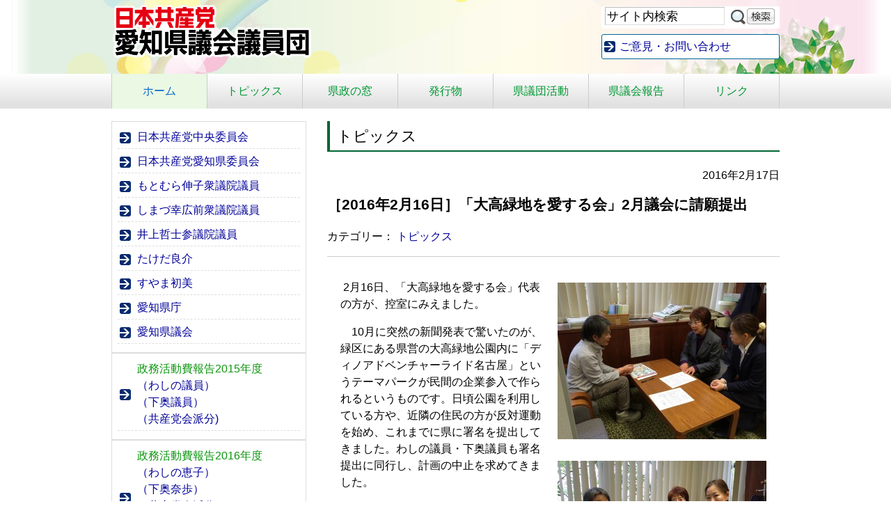

--- FILE ---
content_type: text/html; charset=UTF-8
request_url: http://jcp-aichi-kengi.jp/2016/0217/3098.html
body_size: 7887
content:
<!DOCTYPE HTML>
<html lang="ja">
<head>

<!-- Google tag (gtag.js) -->
<script async src="https://www.googletagmanager.com/gtag/js?id=G-D9NPH10YEC"></script>
<script>
  window.dataLayer = window.dataLayer || [];
  function gtag(){dataLayer.push(arguments);}
  gtag('js', new Date());

  gtag('config', 'G-D9NPH10YEC');
</script>

<meta http-equiv="Content-Type" content="text/html; charset=utf-8">
<meta name="viewport" content="width=device-width" />

<title>［2016年2月16日］「大高緑地を愛する会」2月議会に請願提出 ｜日本共産党愛知県議会議員団 </title>
<meta name="description" content="日本共産党愛知県委員会県会議員の活動を紹介します"><meta name="format-detection" content="telephone=no">
<!--[if lt IE 9]> 
<script src="http://css3-mediaqueries-js.googlecode.com/svn/trunk/css3-mediaqueries.js"></script> 
<![endif]-->
<link rel="shortcut icon" href="http://jcp-aichi-kengi.jp/css/favicon.ico">
<link href="http://jcp-aichi-kengi.jp/feed" title="日本共産党愛知県議会議員団 &raquo; フィード" type="application/rss+xml" rel="alternate">
<meta name='robots' content='max-image-preview:large' />
<link rel='stylesheet' id='wp-block-library-css' href='http://jcp-aichi-kengi.jp/wp-includes/css/dist/block-library/style.min.css?ver=6.5.7' type='text/css' media='all' />
<link rel='stylesheet' id='style_css-css' href='http://jcp-aichi-kengi.jp/wp-content/plugins/tkp-tools/style/css/style.css?ver=1715668140' type='text/css' media='all' />
<style id='classic-theme-styles-inline-css' type='text/css'>
/*! This file is auto-generated */
.wp-block-button__link{color:#fff;background-color:#32373c;border-radius:9999px;box-shadow:none;text-decoration:none;padding:calc(.667em + 2px) calc(1.333em + 2px);font-size:1.125em}.wp-block-file__button{background:#32373c;color:#fff;text-decoration:none}
</style>
<style id='global-styles-inline-css' type='text/css'>
body{--wp--preset--color--black: #000000;--wp--preset--color--cyan-bluish-gray: #abb8c3;--wp--preset--color--white: #ffffff;--wp--preset--color--pale-pink: #f78da7;--wp--preset--color--vivid-red: #cf2e2e;--wp--preset--color--luminous-vivid-orange: #ff6900;--wp--preset--color--luminous-vivid-amber: #fcb900;--wp--preset--color--light-green-cyan: #7bdcb5;--wp--preset--color--vivid-green-cyan: #00d084;--wp--preset--color--pale-cyan-blue: #8ed1fc;--wp--preset--color--vivid-cyan-blue: #0693e3;--wp--preset--color--vivid-purple: #9b51e0;--wp--preset--gradient--vivid-cyan-blue-to-vivid-purple: linear-gradient(135deg,rgba(6,147,227,1) 0%,rgb(155,81,224) 100%);--wp--preset--gradient--light-green-cyan-to-vivid-green-cyan: linear-gradient(135deg,rgb(122,220,180) 0%,rgb(0,208,130) 100%);--wp--preset--gradient--luminous-vivid-amber-to-luminous-vivid-orange: linear-gradient(135deg,rgba(252,185,0,1) 0%,rgba(255,105,0,1) 100%);--wp--preset--gradient--luminous-vivid-orange-to-vivid-red: linear-gradient(135deg,rgba(255,105,0,1) 0%,rgb(207,46,46) 100%);--wp--preset--gradient--very-light-gray-to-cyan-bluish-gray: linear-gradient(135deg,rgb(238,238,238) 0%,rgb(169,184,195) 100%);--wp--preset--gradient--cool-to-warm-spectrum: linear-gradient(135deg,rgb(74,234,220) 0%,rgb(151,120,209) 20%,rgb(207,42,186) 40%,rgb(238,44,130) 60%,rgb(251,105,98) 80%,rgb(254,248,76) 100%);--wp--preset--gradient--blush-light-purple: linear-gradient(135deg,rgb(255,206,236) 0%,rgb(152,150,240) 100%);--wp--preset--gradient--blush-bordeaux: linear-gradient(135deg,rgb(254,205,165) 0%,rgb(254,45,45) 50%,rgb(107,0,62) 100%);--wp--preset--gradient--luminous-dusk: linear-gradient(135deg,rgb(255,203,112) 0%,rgb(199,81,192) 50%,rgb(65,88,208) 100%);--wp--preset--gradient--pale-ocean: linear-gradient(135deg,rgb(255,245,203) 0%,rgb(182,227,212) 50%,rgb(51,167,181) 100%);--wp--preset--gradient--electric-grass: linear-gradient(135deg,rgb(202,248,128) 0%,rgb(113,206,126) 100%);--wp--preset--gradient--midnight: linear-gradient(135deg,rgb(2,3,129) 0%,rgb(40,116,252) 100%);--wp--preset--font-size--small: 13px;--wp--preset--font-size--medium: 20px;--wp--preset--font-size--large: 36px;--wp--preset--font-size--x-large: 42px;--wp--preset--spacing--20: 0.44rem;--wp--preset--spacing--30: 0.67rem;--wp--preset--spacing--40: 1rem;--wp--preset--spacing--50: 1.5rem;--wp--preset--spacing--60: 2.25rem;--wp--preset--spacing--70: 3.38rem;--wp--preset--spacing--80: 5.06rem;--wp--preset--shadow--natural: 6px 6px 9px rgba(0, 0, 0, 0.2);--wp--preset--shadow--deep: 12px 12px 50px rgba(0, 0, 0, 0.4);--wp--preset--shadow--sharp: 6px 6px 0px rgba(0, 0, 0, 0.2);--wp--preset--shadow--outlined: 6px 6px 0px -3px rgba(255, 255, 255, 1), 6px 6px rgba(0, 0, 0, 1);--wp--preset--shadow--crisp: 6px 6px 0px rgba(0, 0, 0, 1);}:where(.is-layout-flex){gap: 0.5em;}:where(.is-layout-grid){gap: 0.5em;}body .is-layout-flex{display: flex;}body .is-layout-flex{flex-wrap: wrap;align-items: center;}body .is-layout-flex > *{margin: 0;}body .is-layout-grid{display: grid;}body .is-layout-grid > *{margin: 0;}:where(.wp-block-columns.is-layout-flex){gap: 2em;}:where(.wp-block-columns.is-layout-grid){gap: 2em;}:where(.wp-block-post-template.is-layout-flex){gap: 1.25em;}:where(.wp-block-post-template.is-layout-grid){gap: 1.25em;}.has-black-color{color: var(--wp--preset--color--black) !important;}.has-cyan-bluish-gray-color{color: var(--wp--preset--color--cyan-bluish-gray) !important;}.has-white-color{color: var(--wp--preset--color--white) !important;}.has-pale-pink-color{color: var(--wp--preset--color--pale-pink) !important;}.has-vivid-red-color{color: var(--wp--preset--color--vivid-red) !important;}.has-luminous-vivid-orange-color{color: var(--wp--preset--color--luminous-vivid-orange) !important;}.has-luminous-vivid-amber-color{color: var(--wp--preset--color--luminous-vivid-amber) !important;}.has-light-green-cyan-color{color: var(--wp--preset--color--light-green-cyan) !important;}.has-vivid-green-cyan-color{color: var(--wp--preset--color--vivid-green-cyan) !important;}.has-pale-cyan-blue-color{color: var(--wp--preset--color--pale-cyan-blue) !important;}.has-vivid-cyan-blue-color{color: var(--wp--preset--color--vivid-cyan-blue) !important;}.has-vivid-purple-color{color: var(--wp--preset--color--vivid-purple) !important;}.has-black-background-color{background-color: var(--wp--preset--color--black) !important;}.has-cyan-bluish-gray-background-color{background-color: var(--wp--preset--color--cyan-bluish-gray) !important;}.has-white-background-color{background-color: var(--wp--preset--color--white) !important;}.has-pale-pink-background-color{background-color: var(--wp--preset--color--pale-pink) !important;}.has-vivid-red-background-color{background-color: var(--wp--preset--color--vivid-red) !important;}.has-luminous-vivid-orange-background-color{background-color: var(--wp--preset--color--luminous-vivid-orange) !important;}.has-luminous-vivid-amber-background-color{background-color: var(--wp--preset--color--luminous-vivid-amber) !important;}.has-light-green-cyan-background-color{background-color: var(--wp--preset--color--light-green-cyan) !important;}.has-vivid-green-cyan-background-color{background-color: var(--wp--preset--color--vivid-green-cyan) !important;}.has-pale-cyan-blue-background-color{background-color: var(--wp--preset--color--pale-cyan-blue) !important;}.has-vivid-cyan-blue-background-color{background-color: var(--wp--preset--color--vivid-cyan-blue) !important;}.has-vivid-purple-background-color{background-color: var(--wp--preset--color--vivid-purple) !important;}.has-black-border-color{border-color: var(--wp--preset--color--black) !important;}.has-cyan-bluish-gray-border-color{border-color: var(--wp--preset--color--cyan-bluish-gray) !important;}.has-white-border-color{border-color: var(--wp--preset--color--white) !important;}.has-pale-pink-border-color{border-color: var(--wp--preset--color--pale-pink) !important;}.has-vivid-red-border-color{border-color: var(--wp--preset--color--vivid-red) !important;}.has-luminous-vivid-orange-border-color{border-color: var(--wp--preset--color--luminous-vivid-orange) !important;}.has-luminous-vivid-amber-border-color{border-color: var(--wp--preset--color--luminous-vivid-amber) !important;}.has-light-green-cyan-border-color{border-color: var(--wp--preset--color--light-green-cyan) !important;}.has-vivid-green-cyan-border-color{border-color: var(--wp--preset--color--vivid-green-cyan) !important;}.has-pale-cyan-blue-border-color{border-color: var(--wp--preset--color--pale-cyan-blue) !important;}.has-vivid-cyan-blue-border-color{border-color: var(--wp--preset--color--vivid-cyan-blue) !important;}.has-vivid-purple-border-color{border-color: var(--wp--preset--color--vivid-purple) !important;}.has-vivid-cyan-blue-to-vivid-purple-gradient-background{background: var(--wp--preset--gradient--vivid-cyan-blue-to-vivid-purple) !important;}.has-light-green-cyan-to-vivid-green-cyan-gradient-background{background: var(--wp--preset--gradient--light-green-cyan-to-vivid-green-cyan) !important;}.has-luminous-vivid-amber-to-luminous-vivid-orange-gradient-background{background: var(--wp--preset--gradient--luminous-vivid-amber-to-luminous-vivid-orange) !important;}.has-luminous-vivid-orange-to-vivid-red-gradient-background{background: var(--wp--preset--gradient--luminous-vivid-orange-to-vivid-red) !important;}.has-very-light-gray-to-cyan-bluish-gray-gradient-background{background: var(--wp--preset--gradient--very-light-gray-to-cyan-bluish-gray) !important;}.has-cool-to-warm-spectrum-gradient-background{background: var(--wp--preset--gradient--cool-to-warm-spectrum) !important;}.has-blush-light-purple-gradient-background{background: var(--wp--preset--gradient--blush-light-purple) !important;}.has-blush-bordeaux-gradient-background{background: var(--wp--preset--gradient--blush-bordeaux) !important;}.has-luminous-dusk-gradient-background{background: var(--wp--preset--gradient--luminous-dusk) !important;}.has-pale-ocean-gradient-background{background: var(--wp--preset--gradient--pale-ocean) !important;}.has-electric-grass-gradient-background{background: var(--wp--preset--gradient--electric-grass) !important;}.has-midnight-gradient-background{background: var(--wp--preset--gradient--midnight) !important;}.has-small-font-size{font-size: var(--wp--preset--font-size--small) !important;}.has-medium-font-size{font-size: var(--wp--preset--font-size--medium) !important;}.has-large-font-size{font-size: var(--wp--preset--font-size--large) !important;}.has-x-large-font-size{font-size: var(--wp--preset--font-size--x-large) !important;}
.wp-block-navigation a:where(:not(.wp-element-button)){color: inherit;}
:where(.wp-block-post-template.is-layout-flex){gap: 1.25em;}:where(.wp-block-post-template.is-layout-grid){gap: 1.25em;}
:where(.wp-block-columns.is-layout-flex){gap: 2em;}:where(.wp-block-columns.is-layout-grid){gap: 2em;}
.wp-block-pullquote{font-size: 1.5em;line-height: 1.6;}
</style>
<link rel='stylesheet' id='style-css' href='http://jcp-aichi-kengi.jp/wp-content/themes/jcp_aichi_kengi/style.css?ver=6.5.7' type='text/css' media='all' />
<script type="text/javascript" src="http://jcp-aichi-kengi.jp/wp-includes/js/jquery/jquery.min.js?ver=3.7.1" id="jquery-core-js"></script>
<script type="text/javascript" src="http://jcp-aichi-kengi.jp/wp-includes/js/jquery/jquery-migrate.min.js?ver=3.4.1" id="jquery-migrate-js"></script>
<script type="text/javascript" src="http://jcp-aichi-kengi.jp/wp-content/themes/tkp_base/inc/js/custom.js?ver=1.0" id="custom-js"></script>
<script type="text/javascript" src="http://jcp-aichi-kengi.jp/wp-content/themes/tkp_base/inc/js/jquery.cookie.js?ver=1.0" id="cookie-js"></script>
<script type="text/javascript" src="http://jcp-aichi-kengi.jp/wp-content/themes/tkp_base/inc/js/fsize_change.js?ver=1.0" id="fsize-js"></script>
<script type="text/javascript" src="http://jcp-aichi-kengi.jp/wp-content/themes/tkp_base/inc/js/jquery.droppy.js?ver=1.0" id="droppy-js"></script>
<script type="text/javascript" src="http://jcp-aichi-kengi.jp/wp-content/themes/tkp_base/inc/js/jquery.accordion.js?ver=1.0" id="accord-js"></script>
<link rel="https://api.w.org/" href="http://jcp-aichi-kengi.jp/wp-json/" /><link rel="alternate" type="application/json" href="http://jcp-aichi-kengi.jp/wp-json/wp/v2/posts/3098" /><link rel="alternate" type="application/json+oembed" href="http://jcp-aichi-kengi.jp/wp-json/oembed/1.0/embed?url=http%3A%2F%2Fjcp-aichi-kengi.jp%2F2016%2F0217%2F3098.html" />
<link rel="alternate" type="text/xml+oembed" href="http://jcp-aichi-kengi.jp/wp-json/oembed/1.0/embed?url=http%3A%2F%2Fjcp-aichi-kengi.jp%2F2016%2F0217%2F3098.html&#038;format=xml" />

<script>
(function(i,s,o,g,r,a,m){i['GoogleAnalyticsObject']=r;i[r]=i[r]||function(){
	(i[r].q=i[r].q||[]).push(arguments)},i[r].l=1*new Date();a=s.createElement(o),
	m=s.getElementsByTagName(o)[0];a.async=1;a.src=g;m.parentNode.insertBefore(a,m)
})(window,document,'script','https://www.google-analytics.com/analytics.js','ga');
  ga('create', 'UA-63393218-1', 'auto');
  ga('require', 'displayfeatures');
  ga('send', 'pageview');
</script>

</head>
<body class="post-template-default single single-post postid-3098 single-format-standard">
<div id="wrap" class="clearfix">
<div id="header" class="clearfix">
	<div class="skip-link"><a class="assistive-text" href="#content" title="本文へジャンプする">本文へジャンプする</a></div>
	<div class="skip-link"><a class="assistive-text" href="#side" title="メニューへジャンプする">メニューへジャンプする</a></div>

	
	<div id="sitetitle"><a href="http://jcp-aichi-kengi.jp/">	<img src="http://jcp-aichi-kengi.jp/wp-content/themes/jcp_aichi_kengi/images/sitetitle.png" alt="日本共産党愛知県議会議員団">	</a></div>
	<div id="hpanel">
				<div class="search_mdl clearfix"><form role="search" method="get" id="searchform" action="http://jcp-aichi-kengi.jp/">
		<label class="screen-reader-text" for="s-f-h">サイト内検索：</label>
		<input type="text" name="s" class="s" id="s-f-h" value="サイト内検索" onfocus="if (this.value == 'サイト内検索') this.value = '';" onblur="if (this.value == '') this.value = 'サイト内検索';" />
		<input type="image" id="searchsubmit" alt="サイト内検索" src="http://jcp-aichi-kengi.jp/wp-content/themes/jcp_aichi_kengi/images/btn-search.png" />
		</form></div>
				<div class="jump_contact"><a href="http://jcp-aichi-kengi.jp/contact">ご意見・お問い合わせ</a></div>
	</div>

	<!-- / #header --></div>
	
			<div id="gnav" class="nav">
		<ul id="menu-main_nav" class="menu"><li id="menu-item-59" class="mainnav_home menu-item menu-item-type-custom menu-item-object-custom menu-item-59"><a href="/">ホーム</a></li>
<li id="menu-item-60" class="mainnav7_2 menu-item menu-item-type-taxonomy menu-item-object-category current-post-ancestor current-menu-parent current-post-parent menu-item-60"><a href="http://jcp-aichi-kengi.jp/category/topics">トピックス</a></li>
<li id="menu-item-6914" class="menu-item menu-item-type-taxonomy menu-item-object-category menu-item-6914"><a href="http://jcp-aichi-kengi.jp/category/kensei">県政の窓</a></li>
<li id="menu-item-7966" class="mainnav7_6 menu-item menu-item-type-post_type_archive menu-item-object-download_files menu-item-7966"><a href="http://jcp-aichi-kengi.jp/download">発行物</a></li>
<li id="menu-item-62" class="mainnav7_3 menu-item menu-item-type-taxonomy menu-item-object-category menu-item-62"><a href="http://jcp-aichi-kengi.jp/category/action">県議団活動</a></li>
<li id="menu-item-8603" class="menu-item menu-item-type-post_type menu-item-object-page menu-item-8603"><a href="http://jcp-aichi-kengi.jp/gikaihoukoku">県議会報告</a></li>
<li id="menu-item-78" class="mainnav7_7 menu-item menu-item-type-post_type menu-item-object-page menu-item-78"><a href="http://jcp-aichi-kengi.jp/links">リンク</a></li>
</ul>	</div>
		<div id="main" class="clearfix">

<div id="container">
<div id="content">

	<div class="page-title">トピックス</div>

	<div id="post-3098" class="clealrfix post-3098 post type-post status-publish format-standard hentry category-topics">
		<div class="entry-meta">2016年2月17日</div>
		<h1 class="entry-title">［2016年2月16日］「大高緑地を愛する会」2月議会に請願提出</h1>

				<div class="pagemeta clearfix">
			<p class="cat">カテゴリー： <a href="http://jcp-aichi-kengi.jp/category/topics" rel="tag">トピックス</a></p>		</div>
		
		<div class="entry-content clearfix">
			<p><a href="//jcp-aichi-kengi.jp/attachment-0" rel="attachment wp-att-3097"><img fetchpriority="high" decoding="async" class="alignright size-medium wp-image-3097" src="//jcp-aichi-kengi.jp/wp-content/uploads/2016/02/48ad3ec66d55a85dec0b2dd4fd44e88b-300x225.jpg" alt="写真 2016-02-16 13 00 59" width="300" height="225" srcset="http://jcp-aichi-kengi.jp/wp-content/uploads/2016/02/48ad3ec66d55a85dec0b2dd4fd44e88b-300x225.jpg 300w, http://jcp-aichi-kengi.jp/wp-content/uploads/2016/02/48ad3ec66d55a85dec0b2dd4fd44e88b-768x576.jpg 768w, http://jcp-aichi-kengi.jp/wp-content/uploads/2016/02/48ad3ec66d55a85dec0b2dd4fd44e88b-630x473.jpg 630w, http://jcp-aichi-kengi.jp/wp-content/uploads/2016/02/48ad3ec66d55a85dec0b2dd4fd44e88b.jpg 1024w" sizes="(max-width: 300px) 100vw, 300px" /></a> 2月16日、「大高緑地を愛する会」代表の方が、控室にみえました。</p>
<p><a href="//jcp-aichi-kengi.jp/attachment-0" rel="attachment wp-att-3096">　<span style="color: #000000;">10月に突然の新聞発表で驚いたのが、緑区にある県営の大高緑地公園内に「ディノアドベンチャーライド名古屋」というテーマパークが民間の企業参入で作られるというものです。日頃公園を利用している方や、近隣の住民の方が反対運動を始め、これまでに県に署名を提出してきました。わしの議員・下奥議員も署名提出に同行し、計画の<img decoding="async" class="alignright size-medium wp-image-3096" src="//jcp-aichi-kengi.jp/wp-content/uploads/2016/02/2c9585645300ace3460f98ca0781e1de-300x225.jpg" alt="写真 2016-02-16 13 07 50" width="300" height="225" srcset="http://jcp-aichi-kengi.jp/wp-content/uploads/2016/02/2c9585645300ace3460f98ca0781e1de-300x225.jpg 300w, http://jcp-aichi-kengi.jp/wp-content/uploads/2016/02/2c9585645300ace3460f98ca0781e1de-768x576.jpg 768w, http://jcp-aichi-kengi.jp/wp-content/uploads/2016/02/2c9585645300ace3460f98ca0781e1de-630x473.jpg 630w, http://jcp-aichi-kengi.jp/wp-content/uploads/2016/02/2c9585645300ace3460f98ca0781e1de.jpg 1024w" sizes="(max-width: 300px) 100vw, 300px" />中止を求めてきました。</span></a></p>
<p>　この日は「大高緑地を愛する会」代表の方から、これまでの経緯、運動の成果、現在の様子などを聞き、２月議会に出す請願の文書を受け取りました。わしの議員・下奥議員が紹介議員になりますので、本会議に上程されます。また、愛する会の方が、付託される委員会（建設委員会）で口頭陳情を行う予定です。</p>
<p><a href="//jcp-aichi-kengi.jp/attachment-0" rel="attachment wp-att-3096">　<span style="color: #000000;">建設予定地からわずか１００ｍのところにオオタカの巣があり、毎年繁殖しています。オオタカの大切なエサ場となっている森の木を切り倒し、恐竜模型が大きな音を立てて動けばそこに住む小動物や小鳥たちはいなくなることは明白です。そしてエサがなくなればオオタカも姿を消すことになります。他にも多くの貴重な生物や植物が生息しています。</span></a></p>
<p>　また、すぐ近くに国道３０２号線が開通し、渋滞が発生している地域でもあります。さらに渋滞と排気ガス、騒音など地域住民への影響も少なくありません。</p>
<p>　そして、県は利用者や近隣住民の方への説明など一切せず、計画を進め工事を始めようとしています。県民無視の県政が表れているのではないでしょうか。</p>
<p>&nbsp;</p>
<p>&nbsp;</p>
<p>&nbsp;</p>
<p>&nbsp;</p>
<p>&nbsp;</p>
<p>&nbsp;</p>
<p>&nbsp;</p>
<p>&nbsp;</p>
<p>&nbsp;</p>
<p>&nbsp;</p>
<p>&nbsp;</p>
<p>&nbsp;</p>
<p>&nbsp;</p>
<p>&nbsp;</p>
<p>&nbsp;</p>
					<!-- / .entry-content --></div>

				
	<!-- / #post-3098 --></div>

	<div id="nav_below" class="navigation clearfix">
			<div class="nav-previous"><a href="http://jcp-aichi-kengi.jp/2016/0204/3077.html" rel="prev">&lt;&lt; ［2016年2月4日］F35整備拠点になれば愛知が危ない</a></div>
		<div class="nav-next"><a href="http://jcp-aichi-kengi.jp/2016/0223/3117.html" rel="next">［2016年2月19日］無用そして危険な設楽ダムは中止を &gt;&gt;</a></div>
		<!-- / #nav_below --></div>

<!-- / #content --></div>
<!-- / #container --></div>

	<div id="side">

	
<!--	<div class="menu widget profile">
	<h3>議員紹介</h3>
	<ul>
		<li><a href="http://jcp-aichi-kengi.jp/washino-keiko"><img src="http://jcp-aichi-kengi.jp/wp-content/themes/jcp_aichi_kengi/images/bnr-washino.png" alt="わしの恵子"></a></li>
		<li><a href="http://jcp-aichi-kengi.jp/shimooku-nao"><img src="http://jcp-aichi-kengi.jp/wp-content/themes/jcp_aichi_kengi/images/bnr-shimooku.png" alt="しもおく奈歩"></a></li>
	</ul>
	</div>-->

	<div id="tkp_widget_freespace_page-2" class="sidebar-low widget tkp_widget_freespace_page clearfix">
	<div class="freespacebox entry-content clearfix">
		<ul>
<li><a href="http://www.jcp.or.jp/" target="_blank" rel="noopener noreferrer">日本共産党中央委員会</a></li>
<li><a href="http://www.jcp-aichi.jp/" target="_blank" rel="noopener noreferrer">日本共産党愛知県委員会</a></li>
<li><a href="http://motomura.jcp-aichi.jp/" target="_blank" rel="noopener noreferrer">もとむら伸子衆議院議員</a></li>
<li><a href="http://shimazu-yukihiro.jp/" target="_blank" rel="noopener noreferrer">しまづ幸広前衆議院議員</a></li>
<li><a href="http://www.inoue-satoshi.com/" target="_blank" rel="noopener noreferrer">井上哲士参議院議員</a></li>
<li><a href="http://takeda.jcpweb.net/" target="_blank" rel="noopener noreferrer">たけだ良介</a></li>
<li><a href="http://suyama-hatsumi.jp/" target="_blank" rel="noopener noreferrer">すやま初美</a></li>
<li><a href="http://www.pref.aichi.jp/" target="_blank" rel="noopener noreferrer">愛知県庁</a></li>
<li><a href="https://www.pref.aichi.jp/gikai/" target="_blank" rel="noopener noreferrer">愛知県議会</a></li>
</ul>
<ul>
<li><span class="tadv-color" style="color: #0d960f;">政務活動費報告2015年度</span><a href="//jcp-aichi-kengi.jp/wp-content/uploads/2016/11/4497c4c7a302caa7d7da83fec663a333.pdf">（わしの議員）</a><a href="//jcp-aichi-kengi.jp/wp-content/uploads/2016/11/bd8b4038b16048fe54894b3e5449ed4d.pdf">（下奥議員）</a><a href="//jcp-aichi-kengi.jp/wp-content/uploads/2016/11/017f496f2bce458e209d3fca3768318e.pdf">（共産党会派分)</a></li>
</ul>
<ul>
<li><span class="tadv-color" style="color: #0d960f;">政務活動費報告2016年度</span><a href="//jcp-aichi-kengi.jp/wp-content/uploads/2018/08/2e80c2a52feccdac6ba34c0949cd42cb.pdf">（わしの恵子）</a><a href="//jcp-aichi-kengi.jp/wp-content/uploads/2018/08/142e4ce29001877d44ec1d4bbfda2f14.pdf">（下奥奈歩）</a><a href="//jcp-aichi-kengi.jp/wp-content/uploads/2018/08/2a1ea5c1c2b3f4557d01e8c9dcc5fa73.pdf">（共産党会派分）</a>領収書は日本共産党愛知県委員会で公開しています</li>
</ul>
<ul>
<li><span class="tadv-color" style="color: #0d960f;">政務活動費報告2017年度</span><a href="//jcp-aichi-kengi.jp/wp-content/uploads/2018/08/f1b47a8cdff70513b46f0a5bc1c25097.pdf">（わしの恵子）</a><a href="//jcp-aichi-kengi.jp/wp-content/uploads/2018/08/ed667df95accd7290c5047a14a3729e6.pdf">（下奥奈歩）</a><a href="//jcp-aichi-kengi.jp/wp-content/uploads/2018/08/3ef14038fa2bd2f44aabd0568970e2cb.pdf">（共産党会派分）</a>領収書は日本共産党愛知県委員会で公開しています</li>
</ul>
<ul>
<li><span class="tadv-color" style="color: #0d960f;">政務活動費報告2018年度</span><a href="http://jcp-aichi-kengi.jp/wp-content/uploads/2019/07/4b84cc51bf4a35e47e6137f3545273b7.pdf"><span class="tadv-color" style="color: #0d960f;">（</span>わしの恵子）</a><a href="http://jcp-aichi-kengi.jp/wp-content/uploads/2019/07/43eec101874de4a039f6e65a7c542a72.pdf">（下奥奈歩）</a><a href="http://jcp-aichi-kengi.jp/wp-content/uploads/2019/07/12f62ae594ec2bf4a154efe0e6f72149.pdf">（共産党会派分）</a>領収書は日本共産党愛知県委員会で公開しています</li>
</ul>
<ul>
<li><span class="tadv-color" style="color: #0d960f;">政務活動費報告2019年度</span><a href="http://jcp-aichi-kengi.jp/wp-content/uploads/2019/07/26518318cfe0949fc7fac7dadca5a19b.pdf">（わしの恵子・下奥奈歩・共産党会派分）</a>領収書は日本共産党愛知県委員会で公開しています</li>
</ul>
<ul>
<li><span class="tadv-color" style="color: #0d960f;">政務活動費報告2023年度</span><a href="https://www.pref.aichi.jp/gikai/oshirase/240701/r05_203_nihonkyousantou_aichikengikaigiindan.pdf">（共産党会派分）</a></li>
</ul>
	</div>
</div>
	<!-- / #side --></div>

	<p class="pagetop"><a href="#wrap">▲&nbsp;このページの先頭にもどる</a></p>

<!-- / #main --></div>

<!-- / #wrap --></div>

<div id="fnav" class="nav">
	<ul id="menu-main_nav-1" class="menu"><li class="mainnav_home menu-item menu-item-type-custom menu-item-object-custom menu-item-59"><a href="/">ホーム</a></li>
<li class="mainnav7_2 menu-item menu-item-type-taxonomy menu-item-object-category current-post-ancestor current-menu-parent current-post-parent menu-item-60"><a href="http://jcp-aichi-kengi.jp/category/topics">トピックス</a></li>
<li class="menu-item menu-item-type-taxonomy menu-item-object-category menu-item-6914"><a href="http://jcp-aichi-kengi.jp/category/kensei">県政の窓</a></li>
<li class="mainnav7_6 menu-item menu-item-type-post_type_archive menu-item-object-download_files menu-item-7966"><a href="http://jcp-aichi-kengi.jp/download">発行物</a></li>
<li class="mainnav7_3 menu-item menu-item-type-taxonomy menu-item-object-category menu-item-62"><a href="http://jcp-aichi-kengi.jp/category/action">県議団活動</a></li>
<li class="menu-item menu-item-type-post_type menu-item-object-page menu-item-8603"><a href="http://jcp-aichi-kengi.jp/gikaihoukoku">県議会報告</a></li>
<li class="mainnav7_7 menu-item menu-item-type-post_type menu-item-object-page menu-item-78"><a href="http://jcp-aichi-kengi.jp/links">リンク</a></li>
</ul></div>

<div id="footer">
		<address><strong>日本共産党　愛知県委員会</strong>〒460-0007　愛知県名古屋市中区新栄3-12-25<br />
電話：052-261-3461　ファックス：052-263-9810</address>
<!-- / #footer --></div>

<div id="copy"><small>&copy; 2015 - 2025 日本共産党　愛知県委員会</small></div>

<script type="text/javascript" src="http://jcp-aichi-kengi.jp/wp-includes/js/comment-reply.min.js?ver=6.5.7" id="comment-reply-js" async="async" data-wp-strategy="async"></script>
</body>
</html>


--- FILE ---
content_type: text/css
request_url: http://jcp-aichi-kengi.jp/wp-content/plugins/tkp-tools/style/css/style.css?ver=1715668140
body_size: 140
content:
/* CSS Document */

/* リスト：余白あり */
.is-style-margins li {
	margin-top: 1em;
	margin-bottom: 1em;
	line-height: 1.75;
}



--- FILE ---
content_type: text/css
request_url: http://jcp-aichi-kengi.jp/wp-content/themes/jcp_aichi_kengi/style.css?ver=6.5.7
body_size: 4024
content:
@charset "utf-8";
/*
Theme Name: 日本共産党愛知県議員団様用テーマ
Theme URI: http://www.tkp.co.jp/
Description: 日本共産党議員（団）パッケージ-C　TKP_BASEの子テーマVer.　からのカスタマイズ
Author: （株）東海共同印刷
Version: 1.4
Template: tkp_base
*/

@import url("../tkp_base/css/style-default.css");
@import url("../tkp_base/css/style-set.css");
/*
@import url("../tkp_base/style-comments.css");
*/
img {
	height: auto;
}

/* for monthlist styles */
#menu-main {
	display: none;
}

#menu-main .menu {
	clear: both;
	position: absolute;
	top: 30px;
	width: 180px;
	z-index: 10000;
	margin: 0;
/*	padding: 5px;*/
	background: #EDEDED;
	border: solid 1px #DDD;
	display: none; /* visibility will be toggled with jquery */
}
#menu-main .menu li {
	clear: both;
	float: none;
	margin: 0;
	padding: 0;
/*	padding: 6px 0 6px 10px;*/
	list-style: none;
}

/* nav link */
#menu-main .menu a {
	padding: 6px 15px;
	display: block;
	background: #FAFAFA;
}
#menu-main .menu a:hover {
/*	background: #AAA;*/
}
/* nav dropdown */
#menu-main .menu ul {
	background: #F0F0F0;
	padding: 2px;
/*	position: absolute;*/
	border: solid 1px #ccc;
/*	width: 400px;*/
/*	width: auto;*/
	position: static;
	display: block;
/*	border: none;*/
/*	background: inherit;*/
}
#menu-main .menu ul li {
	float: none;
	margin: 0;
/*	padding: 0;*/
}
#menu-main .menu li:hover > ul {
	display: block; /* show dropdown on hover */
}

#menu-main .menu a, 
#menu-main .menu ul a {
/*	font: inherit;*/
/*	background: none;*/
/*	display: inline;*/
/*	padding: 0;*/
	border: none;
}
#menu-main .menu a:hover, 
#menu-main .menu ul a:hover {
	background: none;
/*	color: #000;*/
}
#menu-main .menu ul li {
/*	margin: 6px 0 6px 6px;*/
	margin: 0;
}


body {
	padding: 0 10px;
	background-color: #FFFFFF;
}
#wrap {
	width: 100%;
	background-color: #FFFFFF;
}
.page-title, .widget-title, .widget .entry-title, .home .top-info h2 {
	border-style: solid;
	border-color: #006633;
	font-weight: normal;
}
#fnav a {
	color: #333333;
}

#hpanel .jump_contact {
	margin-top: 8px;
}
#hpanel .jump_contact a {
	background-color: white;
	padding: 5px 15px 5px 25px;
	background-image: url(images/arrow_l.png);
	background-repeat: no-repeat;
	background-position: 3px center;
	border-radius: 3px;
	border: 1px solid #006699;
	display: block;
}

/* サイト固有の内容｜ここから */

/* nav */
.nav {
	background-color: #EAF8E4;
}
.nav li,
.widget li {
	background-image: url(images/arrow.png);
}
#m_menu .title {
	background-color: #009933;
	background-image: url(../tkp_base/images/menuicon/icon_menu_open.png);
	color: white;
	display: block;
	outline: none;
}
#m_menu .title::-webkit-details-marker {
  display: none;
}
#m_menu ul {
	animation: fadeIn 0.5s ease;
}
@keyframes fadeIn {
  0% {
    opacity: 0; /* 透明 */
    transform: translateY(-10px); /* 上から表示 */
  }
  100% {
    opacity: 1;
    transform: none;
  }
}
#m_menu li {
	background: #EAF8E4;
	color: #000;
}
#side .menu h3 {
	border: 1px solid #006633;
	border-bottom: none;
	padding: 1px 1px 1px 2px;
	font-size: 1.2em;
}
#side .menu h3 a {
	display: block;
	padding: 10px;
	border-left: 10px solid #006633;
}
#side .widget {
}
#side .widget ul,
#side .widget li {
/*	border: none;*/
}
#side .profile {
	padding-bottom: 10px;
}
#side .profile h3 {
}
#side .profile ul {
/*	margin: 0 0 -12px;*/
	padding: 6px 5px 4px;
}
#side .profile li {
	margin: 6px 0;
	padding: 0;
	background-image: none;
	border: none;
}
#side .widget h3 {
	margin-bottom: 0;
}
#side .widget h3 + ul {
	margin-top: 0;
}
.tkp_widget_freespace_page .freespacebox {
	background-color: transparent;
}
#side .widget.tkp_widget_freespace_page ul {
/*	border: none;*/
}
#side .widget.tkp_widget_freespace_page li {
	padding-left: 28px;
	padding-top: 2px;
	background-image: url(images/arrow_l.png);
	background-repeat: no-repeat;
	background-position: 3px center;
}

#fnav,
#footer,
#copy {
	margin: -10px;
	width: auto;
	background-color: #EAF8E4;
	color: #333333;
}
#footer {
	padding-bottom: 10px;
}
/* サイト固有の内容｜ここまで */

/* スマートフォン向けのスタイル */
body {
}
/* header */
#hpanel,
#hnav,
#gnav {
	display: none;
}
#header .site-descriotion {
	display: none;
}
#header #sitetitle {
	margin-left: 0;
}
#header #sitetitle img {
	margin-top: 3px;
	max-height: 80px;
	width: 100%;
}
#mainimg {
	margin-bottom: 12px;
	width: 100%;
	height: auto;
	vertical-align: bottom;
}
#mainimg img {
	width: 100%;
}
.nav {
	text-align: left;
}
.nav ul {
	margin: 0;
	padding: 0;
	list-style-type: none;
}
.nav li {
	margin: 0;
	padding: 5px 5px 5px 28px;
	line-height: 25px;
	background-position: left center;
	background-repeat: no-repeat;
}
#fnav ul {
	margin: 0 12px;
}
#fnav li {
	margin: 7px 0;
	padding: 5px;
}
#fnav a {
	padding: 3px 1.5em;
}
#fnav a:hover {
	background-color: white;
	color: #006699;
}
#footer,
#copy {
	text-align: left;
	padding: 8px 8px 12px;
}
/*#side div { padding: 0 8px; }*/

.entry-content {
	padding: 1rem 1.2rem;
}
.top-info .entry-content {
	border: 1px solid #DDDDDD;
}
#side .entry-content {
	padding: 0;
}
.entrylist .entry-content {
	padding-bottom: 0;
}
.freespacebox {
/*	background-color: #FFFFDD;*/
	padding: 1.5em 0;
	margin-bottom: 2em;
}
.page-title,
.widget-title,
.widget .entry-title,
.home .top-info h2 {
}
/*
#side .sidebar-3 {
	margin-top: 15px;
}
*/
.page-title {
	border-width: 0 0 2px 4px;
	line-height: 1.8;
	padding-bottom: 0;
	padding-left: 10px;
	font-size: 1.4em;
}


.link {
	background-image: url(images/arrow.png);
	background-repeat: no-repeat;
	background-position: 0 0.4em;
}
.catlink {
	background-color: #FFD;
}
.entry-date {
	background-color: #FFFFFF;
}
.entrylist .entry-date {
	padding: 3px 0;
	font-size: 0.9em;
}
.entrylist .entry-date:before {
	content: "（";
}
.entrylist .entry-date:after {
	content: "）";
}

.entrylist {
	border: none;
	padding: 8px;
}
.entrylist .entry-title {
	font-size: 1.2rem;
}
.entrylist .hentry {
	padding: 0 8px;
}
.entrylist .link {
	margin: 0 -8px 6px;
	padding-left: 16px;
}
.search .entrylist .link a {
    margin-left: 2em;
}
.blog_type .hentry {
	border-bottom: 1px dashed #666666;
	padding-bottom: 12px;
	margin-bottom: 12px;
}
.blog_type .link {
	background-image: none;
}
.blog_type .entry-date {
	display: block;
	text-align: right;
	background-color: transparent;
}
.blog_type .entry-title {
	font-size: 1.3rem;
	font-weight: bold;
}
.blog_type .link {
	padding-left: 0;
}

.single .entry-content img {
	max-width: 100%;
}
.alignleft,
img.alignleft,
.alignright,
img.alignright {
	display: block;
	float: none;
}

.links #content h3 {
	background-color: #EAF8E4;
	padding-top: 10px;
	padding-bottom: 9px;
}
/* for ai1ec setting */
.home .top-info .ai1ec-agenda-widget-view {
	margin: 12px;
}
table.akahata,
table.akahata td {
	border: none;
}
ul.akahata {
	margin: 0 0 2em 0;
	padding: 1em;
	border: 1px solid #666666;
}
ul.akahata li {
	margin-left: 1.1em;
}

#side .profile h3 {
	text-align: center;
	padding: 6px;
	font-size: 1.3em;
	background-color: #F19EC2;
	border-color: #F19EC2;
	color: white;
	font-weight: normal;
}


@media print, screen and (min-width: 480px) {  /* 幅480px以上のスクリーンに対するスタイル */
.home #monthlist {
	margin-top: -32px;
}


}


@media print, screen and (min-width: 768px) {  /* 幅768px以上のスクリーンに対するスタイル */
#wrap {
	background-image: url(images/main_img.jpg);
	background-position: center -30px;
	background-repeat: no-repeat;
}
.search_mdl {
	padding: 0 5px 5px 5px;
	border-radius: 3px;
}
.search_mdl form {
	padding: 0;
}

/* header */
#hpanel,
#hnav,
#header .site-descriotion {
	display: block;
}
#hpanel {
	margin-top: 5px;
}
#fsizemdl {
	display: none;
}
.nav {
	text-align: center;
	height: 25px;
}
.nav ul {
	list-style-type: none;
}
.nav li {
	display: inline;
	margin: 5px 13px;
	padding: 0 0 0 15px;
	line-height: 25px;
	background-position: left center;
	background-repeat: no-repeat;
}
#fnav {
	text-align: center !important;
}
#fnav li {
	border-right: 1px solid #AAAAAA;
	background-image: none;
	padding: 0 4px 0 0;
}

#fnav li:first-child {
	border-left: 1px solid #AAAAAA;
	padding-left: 3px;
}
.alignleft,
img.alignleft {
	display: inline;
	float: left;
}
.alignright,
img.alignright {
	display: inline;
	float: right;
}
#container {
	width: 100%;
	float: right;
	margin-left: -310px;
}
#content {
	margin-left: 310px;
}
#side {
	float: left;
	width: 280px;
	text-align: left;
}
#side p {
	text-align: center;
}
#footer {
	text-align:center;
	padding: 0;
}
#side .widget h3 {
	margin-left: 0;
	margin-right: 0;
}
#side .bnr {
	text-align: center;
}
#copy {
	text-align: center;
}

}


 @media print, screen and (min-width: 1000px) {  /* 幅960px以上のスクリーンに対するスタイル */
#menu-main {
	display: block;
}


.for_m,
#m_menu {
	display: none;
}
body {
	padding: 0;
}

#fnav,
#footer,
#copy {
	margin-left: 0;
	margin-right: 0;
}
#wrap {
}
#header #sitetitle img {
	margin-bottom: 8px;
	/margin-bottom: -2px;/* for IE6+7 */
}
#main,
#header {
	width: 960px;
	margin-left: auto;
	margin-right: auto;
}
#mainimg {
	margin-top: 0;
}
#mainimg img {
}
/* header */
#fsizemdl {
	display: block;
	width: 202px;
	background-color: #D6D6D6;
	border-color: #D6D6D6;
	background-image: url(images/fsizemdl/bg-f-size-mdl.png);
	background-position: 3px 3px;
	background-repeat: no-repeat;
}
#fsizemdl img {
	margin-right: 3px;
}
#hnav {
	width: 650px;
}
#gnav {
	display: block;
}
#container {
}
#content {
}
.home #content {
}
#side {
}

/* サイト固有の内容｜ここから */
#gnav {
	height: auto;
background: #FFFFFF; /* Old browsers */
background: -moz-linear-gradient(top,  #FFFFFF 0%, #E1E1E1 90%); /* FF3.6+ */
background: -webkit-gradient(linear, left top, left bottom, color-stop(0%,#FFFFFF), color-stop(90%,#E1E1E1)); /* Chrome,Safari4+ */
background: -webkit-linear-gradient(top,  #FFFFFF 0%,#E1E1E1 90%); /* Chrome10+,Safari5.1+ */
background: -o-linear-gradient(top,  #FFFFFF 0%,#E1E1E1 90%); /* Opera 11.10+ */
background: -ms-linear-gradient(top,  #FFFFFF 0%,#E1E1E1 90%); /* IE10+ */
background: linear-gradient(to bottom,  #FFFFFF 0%,#E1E1E1 90%); /* W3C */
filter: progid:DXImageTransform.Microsoft.gradient( startColorstr='#FFFFFF', endColorstr='#E1E1E1',GradientType=0 ); /* IE6-9 */
}
#gnav ul {
	width: 960px;
	margin: 0 auto;
	padding: 0;
	list-style-type: none;
}
#gnav li a {
	text-indent: 0;
}


#gnav ul li {
	margin: 0 0 -1px 0;
	display: inline;
	border-right: 1px solid #CCCCCC;
}
#gnav ul li:first-child {
	border-left: 1px solid #CCCCCC;
}
#gnav ul li ul {
	display: none;
}
#gnav ul a {
	padding: 15px 5px;
	color: #009933;
	font-size: 16px;
	line-height: 20px;
}

#gnav li.current-menu-item > a {
	opacity: 1;
}
#gnav ul li a {
	width: 126px;
}
#gnav ul li.mainnav_home a {
	background-color: #EAF8E4;
	color: #0066CC;
}
#gnav ul .current-menu-item a,
#gnav ul .current_page_item a {
	background-color: white;
}
#gnav ul a:hover {
	background-color: #FFFFDD;
	color: #0066CC;
}

#gnav li li a {
	width: 210px;
	padding: 0.75em;
}
#gnav ul ul {
	top: 49px;
}
#gnav ul ul a {
	background: none repeat scroll 0 0 #F7F4F0;
}
#gnav ul ul a:hover {
	background: #f1f1f1;
	color:#0a89cc;
}


#fnav {
	border-top: 1px solid #EAF8E4;
	border-bottom: 1px solid #EAF8E4;
}



/* サイト固有の内容｜ここまで */


}


--- FILE ---
content_type: text/css
request_url: http://jcp-aichi-kengi.jp/wp-content/themes/tkp_base/css/style-set.css
body_size: 3769
content:
@charset "utf-8";

/*--------------------------------------
  Base Layout
---------------------------------------*/
html {
}
body {
	margin: 0;
	padding: 0;
	text-align: center;
}
#wrap {
	margin: 0 auto;
	padding: 0;
	text-align: left;
	background-color: #FFF;
/*	-webkit-border-radius: 4px;
	-moz-border-radius: 4px;
	border-radius: 4px;
	-webkit-box-shadow: #666 0px 0px 5px 8px;
	-moz-box-shadow: #666 0px 0px 5px 8px;
	box-shadow: #666 0px 0px 5px 8px;
	position: relative;
	behavior: url(/css/pie.htc);*/
}
#header {
	margin: 0;
	padding: 4px 0 0 0;
	text-align: left;
}
#main {
	clear: both;
	margin: 0;
	padding: 0;
}
	#container {
		margin: 18px 0;
		padding: 0 0 8px 0;
	}
		#content {
			background-color: #FFFFFF;
		}
	#side {
		margin: 18px 0;
	}
#footer {
	clear: both;
	margin: 0;
	padding: 0;
	font-size: 0.94rem;
}


/*--------------------------------------
  Header Parts
---------------------------------------*/
#header .site-descriotion {
	font-weight: normal;
	font-size: 13px;
	line-height: 1.3;
	color: #333;
}
#header #sitetitle {
	float: left;
	margin: 0 0 5px 0;
	font-size: 28px;
	line-height: 1.2;
	color: #630;
}
#header #sitetitle h1 {
	margin: 0;
	padding: 0;
	border: none;
	background-color: transparent;
	background-image: none;
}
#header #sitetitle img {
	vertical-align: top;
	max-height: auto;
	margin-top: 8px;
}
#hpanel {
	float: right;
	margin-top: -18px;
	margin-bottom: 6px;
}

/* = Fontsize Change Module
-------------------------------------------------------------- */
#fsizemdl {
	float: right;
	width: 168px;
	text-align: left;
	margin-bottom: 4px;
	padding: 3px 0 3px 3px;
	background-color: #FFF;
	background-repeat: no-repeat;
	background-position: 87px 3px;
	border: 1px solid #D3C8BE;
	-webkit-border-radius: 3px;
	-moz-border-radius: 3px;
	border-radius: 3px;
	position: relative;
	behavior: url(/css/pie.htc);
}
#fsizemdl img {
	float: none;
	margin-right: 0;
	vertical-align: top;
}
#fsizemdl img#fsizetitle {
	margin-right: 2px;
}
#fsizemdl img.changeBtn {
	cursor: pointer;
}
#fsizemdl img.changeBtn:hover {
	-ms-filter: "alpha( opacity=0 )";
	filter: Alpha(opacity=0);
	opacity: 0.0;
}
	
/*--------------------------------------
  Side Parts
---------------------------------------*/
#side .widget {
	text-align: left;
	margin-bottom: 1.5em;
}
/*
#side h3 {
	margin: 0 0 10px 0;
	padding: 0;
	border: none;
	background-color: transparet;
	text-align: left;
}
*/
#side p {
	margin: 1em 0;
}
#side .entry-content p {
	margin: 0 0 1em 0;
}

#side ul, #side ol {
	text-align: left;
}
#side img {
	vertical-align: top;
	padding: 0;
}
#side a:hover img {
	border: none;
	background-color: #FFF;
	-ms-filter: "alpha( opacity=70 )";
	filter: Alpha(opacity=70);
	opacity: 0.7;
}
#side .bnr {
	margin-bottom: 1em;
}

/*--------------------------------------
  Footer Parts
---------------------------------------*/
#footer address {
	margin: 10px 0;
	padding: 5px 0 0 0;
	font-style: normal;
	line-height: 1.3;
}
#footer address strong {
	font-size: 1.3rem;
	font-weight: normal;
	line-height: 1.6;
	display: block;
}
#copy {
	clear: both;
	margin: 8px 0;
	padding: 0 0 8px 0;
	font-size: 0.94rem;
}


/* = Search Module
-------------------------------------------------------------- */
.search_mdl {
	background-color: #FFF;
	vertical-align: top;
}
.search_mdl form {
	background-color: #FFF;
	margin: 0;
	padding: 4px 0;
}
.search_mdl input.s {
	border: 1px solid #DDD;
	border-color: #BBB #DDD #DDD #BBB;
	margin: 0;
	padding: 2px;
	width: 166px;
	font-size: 1.06rem;
}
.search_mdl input#searchsubmit {
	padding-top: 2px;
	padding-left: 4px;
	vertical-align: bottom;
}

/* = Navigations Module
-------------------------------------------------------------- */
.nav {
	clear: both;
	width: 100%;
	margin: 0;
	padding: 0;
	text-align: left;
}
.nav ul {
	margin: 0;
	padding: 0;
}
.nav li {
	white-space: nowrap;
}
	#hnav {
		*width: 42em;/* for IE6+7 */
		text-align: right;
		clear: right;
		margin-bottom: 6px;
		background-color: transparent;
	}
	#hnav ul {
	}
	#hnav li {
	}

	#fnav {
		padding: 5px 0;
	}
	#fnav ul {
	}
	#fnav li {
	}

	#gnav {
		background-color: #FFF;
		background-position: left top;
		background-repeat: no-repeat;
		clear: both;
		margin: 10px 0 0 0;
		padding: 0;
		zoom: 1;/*for IE 5.5-7*/
	}
	#gnav:after {/*[aftervf*/
		content:".";
		display: block;
		clear: both;
		height: 1px;
		margin-top: -1px;
		visibility:hidden;
	}
	* html #gnav {
		margin: 0 0 15px 0;
	}

	#gnav li {
		margin: 0;
		padding: 0;
		width: auto;
		float: left;
		display: block;
		background-image: none;
	}
	#gnav li:hover {
		position:relative;
	}
	#gnav li a {
		float: left;
		padding: 18px 0;
		font-size: 14px;
		display: block;
		line-height: 1;
		vertical-align: top;
		outline: none;
		text-indent: -9999px;
		background-position: 0 0;
		background-repeat: no-repeat;
	}

	#gnav li a:hover {
	/*	background: #0160a8;
		color: #fff;
		-ms-filter: "alpha( opacity=20 )";
		filter: Alpha(opacity=20);
		opacity: 0.2;*/
	}
	#gnav li.current-menu-item > a {
		-ms-filter: "alpha( opacity=80 )";
		filter: Alpha(opacity=80);
		opacity: 0.8;
	}

	/*/ Pulldown Settings /*/
	#gnav ul {
	/*	height: 50px;*/
		margin: 0 auto;
		position: relative;
		line-height: 1;
		text-align: center;
	}
	#gnav ul li {
		float: left;
		position: relative;
	}

	#gnav ul ul {
		display: none;
		position: absolute;
		margin: 3px 0;
		top: 48px;
		left: 0;
	}
	* html #gnav ul ul {
		line-height: 0;
	}
	#gnav ul ul li {
		float: none;
		text-align: left;
	}
	#gnav ul ul li a {
	/*	border-right:none;*/
		text-indent: 0;
	}
	/*#menu-main_nav_box ul li:first-child {
		border-left:none;
	}*/
	#gnav ul ul {
		width: 200px;
	}
	#gnav ul ul ul {
		top: 0;
		left: 201px;
	}
	#gnav ul ul a { 
		display: block;
		width: 188px;
		background: #fff;
		padding: 8px 6px;
		color: #000;
		border-bottom: 1px dotted #bbb;
		zoom: 1;
		line-height: 1;
	}
	#gnav ul ul a:hover {
		background: #f1f1f1;
		color:#0a89cc;
		-ms-filter: "alpha( opacity=100 )";
		filter: Alpha(opacity=100);
		opacity: 1.0;
	}

	/*/ for_m menu /*/
	#m_menu {
		clear: both;
		list-style: none;
		margin: 1px 0 0;
		padding: 0;
		border: none;
	}
	#m_menu .title {
		background-repeat: no-repeat;
		background-position: 7px center;
		font-weight: bold;
		text-indent: 30px;
		font-family:'Biondi', sans-serif;
		cursor: pointer;
		padding: 7px 0;
	}
	#m_menu ul,
	#m_menu li {
		list-style: none;
		margin: 0;
		padding: 0;
	}
	#m_menu li {
		border-bottom: 1px solid #ccc;
	}
	#m_menu li a {
		display: block;
		padding: 8px 2px 8px 10px;
	}
	#m_menu li li {
		border-bottom: none;
	}
	#m_menu li li a {
		padding: 6px 2px 8px 18px;
	}


/*--------------------------------------
  Main Parts
---------------------------------------*/
#mainimg {
	margin-top: 9px;
}

.widget {
	margin-bottom: 16px;
}

.page-title,
.widget-title,
.widget .entry-title,
.home .top-info h2 {
	margin: 0 0 1em 0;
	padding: 2px 8px 4px 22px;
	border-bottom: 1px solid #CCC;
	background-position: bottom left;
	background-repeat: no-repeat;
	color: #000;
	line-height: 1.4;
	font-weight: bold;
	font-size: 1.3rem;
}
.home .page-title,
.widget-title,
.home .top-info h2 {
	margin-bottom: 0;
}
.page-title_img img {
	vertical-align: bottom;
	padding: 0;
	border: none;
	background-image: none;
}
.pagetop {
	clear: both;
	text-align: right;
	margin: 2em 0 1em 0;
}
.home .pagetop {
	display: none;
}
.entry-content h2 {
	padding: 4px;
	border-bottom: 1px solid #999;
}


.newsbox {
	border: 1px solid #BBB !important;
	padding: 1.2em;
	margin-bottom: 1.5em;
	background-color: #FFD;
}
.entryslist {
	clear: both;
	padding-top: 8px;
}

.entrylist .hentry {
	background-position: 2px 0.3em;
	background-repeat: no-repeat;
	padding-left: 18px;
	clear: both;
}
.entrylist .catlink,
.entrylist .entry-date,
.entrylist .new {
	font-weight: normal;
	border-radius: 5px;
	padding: 3px 5px;
	margin: 0 5px;
	white-space: nowrap;
}
.entrylist .new {
	color: #F30;
	font-weight: bold;
	padding: 0;
}

.entrylist .excerpt {
	font-size: 100%;
	margin-bottom: 12px;
}

.single .entry-meta {
	text-align: right;
	margin-bottom: 1em;
}

.pagemeta {
	border-bottom: 1px solid #CCC;
	margin: .5em 0 1em;
	padding: 0;
	min-height: 1.4em;
}
.pagemeta p {
	float: left;
	margin-right: 2em;
}
.entry-content {
	clear: both;
}

.edit-link {
	text-align: right;
	margin: 1em 0;
}


/* = ContctForm7
-------------------------------------------------------------- */
.wpcf7 input,
.wpcf7 textarea,
.wpcf7 select {
	border: 1px solid #666;
	padding: 2px;
	font-size: 1rem;
}
.wpcf7 label input {
	border: none;
}
.wpcf7 select {
	padding: 0;
}
.wpcf7 .req {
	color: #F03;
}



/* = WordPress Core
-------------------------------------------------------------- */
img.size-auto,
img.size-full,
img.size-large,
img.size-medium,
.attachment img {
	max-width: 100%; /* When images are too wide for containing element, force them to fit. */
	height: auto; /* Override height to match resized width for correct aspect ratio. */
}
.alignleft,
img.alignleft {
	display: inline;
	float: left;
	margin-right: 24px;
	margin-top: 4px;
	margin-bottom: 12px;
}
.alignright,
img.alignright {
	display: inline;
	float: right;
	margin-left: 24px;
	margin-top: 4px;
	margin-bottom: 12px;
}
.aligncenter,
img.aligncenter {
	clear: both;
	display: block;
	margin-left: auto;
	margin-right: auto;
	margin-bottom: 12px;
}
.wp-caption {
	background: #f1f1f1;
	line-height: 18px;
	margin-bottom: 20px;
	max-width: 632px !important; /* prevent too-wide images from breaking layout */
	padding: 4px;
	text-align: center;
}
.wp-caption img {
	margin: 5px 5px 0;
}
.wp-caption p.wp-caption-text {
	color: #888;
	font-size: 12px;
	margin: 5px;
}
.wp-smiley {
	margin: 0;
}
#content .attachment img {/* single attachment images should be centered */
	display: block;
	margin: 0 auto;
}
.entry-content .alignleft {
	margin-right: 16px;
}


/* = Widget List Module
-------------------------------------------------------------- */
#side .widget ul {
	margin: 0;
	padding: 8px;
	border: 1px solid #DDD;
}
#side .widget li {
	list-style-type: none;
	background-position: left 3px;
	background-repeat: no-repeat;
	border-bottom: 1px dashed #DDD;
	padding-left: 16px;
	padding-bottom: 4px;
	margin-left: 0;
	margin-bottom: 4px;
}
#side .widget li a {
	display: block;
	width: 100%;
}
#side .widget ul ul {
	border: none;
	padding: 0;
}
#side .widget ul ul li {
	border: none;
}


/* = incrude_conts
-------------------------------------------------------------- */
#side .tkp_include_conts p {
	text-align: left;
}

/* = nav_above nav_below nav_pages
-------------------------------------------------------------- */
#nav_above {
	text-align: center;
/*	width: 60%;*/
	min-height: 25px;
	margin: 2em auto 1em auto;
	padding: 0;
	clear: both;
}
#nav_below {
	margin: 2em 0 0 0;
	border-top: 1px solid #CCC;
	padding: 8px;
	text-align: center;
}
.nav-previous {
	text-align: left;
}
.nav-next {
	text-align: right;

}
#pagenav_above {
	text-align: center;
	margin: 1em auto 2em auto;
}
#pagenav_below {
	text-align: center;
	margin: 2em auto 1em auto;
}
#pagenav_above .page-numbers,
#pagenav_below .page-numbers {
	padding: 0.4em 0.7em;
/*	margin-left: -3px;
	margin-right: -3px;*/
	border: 1px solid #ccc;
	-webkit-border-radius: 3px;
	-moz-border-radius: 3px;
	border-radius: 3px;
}
#pagenav_above .page-numbers:hover,
#pagenav_below .page-numbers:hover {
	background: #1663A9;
	color: #fff;
}

.current {
	background: #1663A9;
	color: #fff;
}
.next {
}


/* = Links page Module
-------------------------------------------------------------- */
.page #content .links,
.page #content .links ul {
	margin: 0;
	padding: 0;
}
.page #content .links li {
	list-style-type: none;
}
.page #content .links li li {
	border-bottom: 1px dashed #CCC;
	padding-top: 4px;
	padding-bottom: 4px;
	padding-left: 10px;
}
.page #content .links li li img {
	vertical-align: middle;
}
.page #content .links li h3 {
	border-bottom: 1px solid #396;
	padding: 3px 7px;
	margin: 1em 0 0.5em;
}
.page #content .links li ul {
	margin-bottom: 1.5em;
}

/*-------------------------------------------------------------- */
.links #content h3 {
	border-bottom: 1px solid #396;
	padding: 3px 7px;
	margin: 1em 0 0.5em;
}
.links #content ul {
	margin: 0 0 1.5em 0;
	padding: 0;
}
.links #content li {
	list-style-type: none;
	border-bottom: 1px dashed #CCC;
	padding-top: 4px;
	padding-bottom: 4px;
	padding-left: 10px;
}

.page #content p.links {
	float: left;
	width: 29%;
	height: 220px;
	text-align: center;
	background-color: white;
	padding: 1%;
	margin: 1%;
}
.page #content p.links img {
	border: 1px solid #0088DD;
}


/* = Search page Module
-------------------------------------------------------------- */
.search .link {
	padding-left: 1.8em;
}


/* = Iframe on page Module
-------------------------------------------------------------- */
/*
.entry-content iframe {
	width: 100%;
}
*/